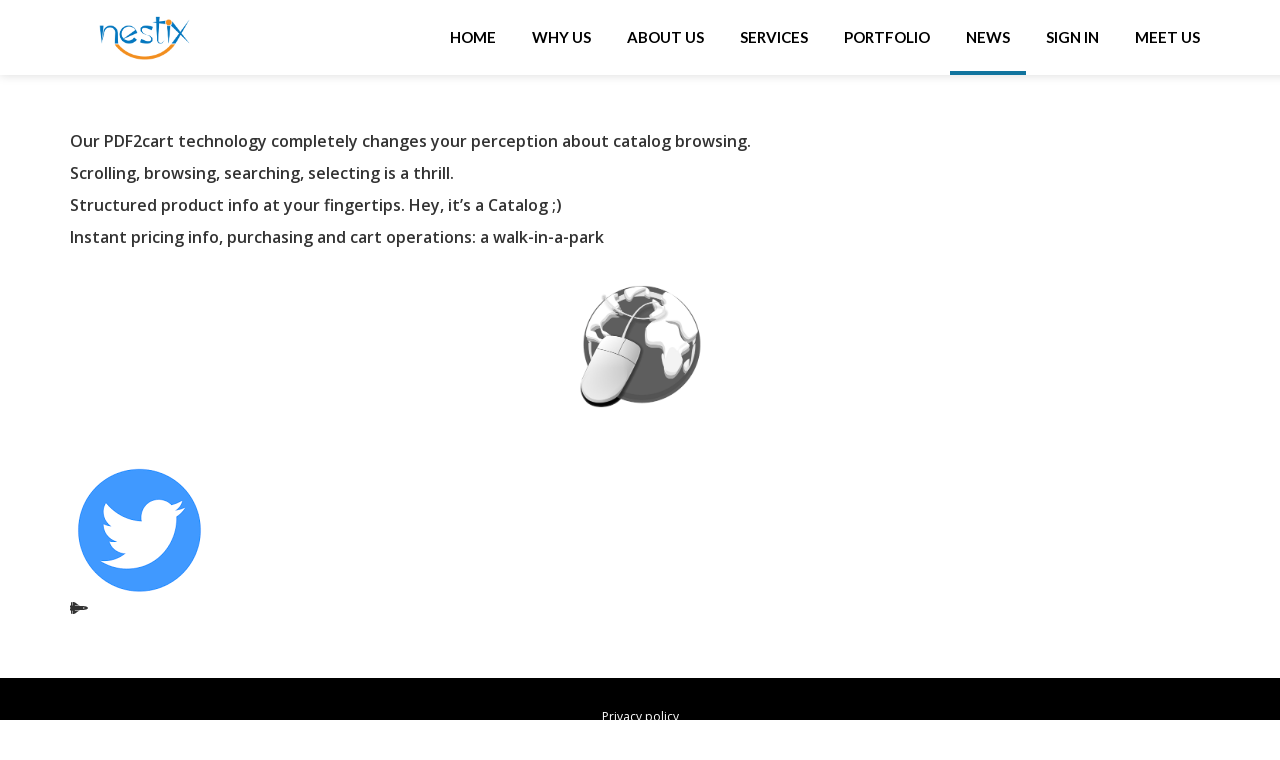

--- FILE ---
content_type: text/html; charset=UTF-8
request_url: https://www.nestix.eu/node/6
body_size: 3697
content:
<!DOCTYPE html>
<html lang="en" dir="ltr" prefix="content: http://purl.org/rss/1.0/modules/content/  dc: http://purl.org/dc/terms/  foaf: http://xmlns.com/foaf/0.1/  og: http://ogp.me/ns#  rdfs: http://www.w3.org/2000/01/rdf-schema#  schema: http://schema.org/  sioc: http://rdfs.org/sioc/ns#  sioct: http://rdfs.org/sioc/types#  skos: http://www.w3.org/2004/02/skos/core#  xsd: http://www.w3.org/2001/XMLSchema# ">
  <head>
<script async src="https://www.googletagmanager.com/gtag/js?id=G-HRZFZB8R63"></script>
<script>
  window.dataLayer = window.dataLayer || [];
  function gtag(){dataLayer.push(arguments);}
  gtag('js', new Date());

  gtag('config', 'G-HRZFZB8R63');
</script>
    <meta charset="utf-8" />
<meta name="Generator" content="Drupal 9 (https://www.drupal.org)" />
<meta name="MobileOptimized" content="width" />
<meta name="HandheldFriendly" content="true" />
<meta name="viewport" content="width=device-width, initial-scale=1.0" />
<link rel="shortcut icon" href="/sites/default/files/nx%20favicon_0.png" type="image/png" />
<link rel="canonical" href="https://www.nestix.eu/node/6" />
<link rel="shortlink" href="https://www.nestix.eu/node/6" />
<link rel="revision" href="https://www.nestix.eu/node/6" />

    <title>Technology | NESTIX INC</title>
    <link rel="stylesheet" media="all" href="/core/themes/stable/css/system/components/ajax-progress.module.css?swjwyp" />
<link rel="stylesheet" media="all" href="/core/themes/stable/css/system/components/align.module.css?swjwyp" />
<link rel="stylesheet" media="all" href="/core/themes/stable/css/system/components/autocomplete-loading.module.css?swjwyp" />
<link rel="stylesheet" media="all" href="/core/themes/stable/css/system/components/fieldgroup.module.css?swjwyp" />
<link rel="stylesheet" media="all" href="/core/themes/stable/css/system/components/container-inline.module.css?swjwyp" />
<link rel="stylesheet" media="all" href="/core/themes/stable/css/system/components/clearfix.module.css?swjwyp" />
<link rel="stylesheet" media="all" href="/core/themes/stable/css/system/components/details.module.css?swjwyp" />
<link rel="stylesheet" media="all" href="/core/themes/stable/css/system/components/hidden.module.css?swjwyp" />
<link rel="stylesheet" media="all" href="/core/themes/stable/css/system/components/item-list.module.css?swjwyp" />
<link rel="stylesheet" media="all" href="/core/themes/stable/css/system/components/js.module.css?swjwyp" />
<link rel="stylesheet" media="all" href="/core/themes/stable/css/system/components/nowrap.module.css?swjwyp" />
<link rel="stylesheet" media="all" href="/core/themes/stable/css/system/components/position-container.module.css?swjwyp" />
<link rel="stylesheet" media="all" href="/core/themes/stable/css/system/components/progress.module.css?swjwyp" />
<link rel="stylesheet" media="all" href="/core/themes/stable/css/system/components/reset-appearance.module.css?swjwyp" />
<link rel="stylesheet" media="all" href="/core/themes/stable/css/system/components/resize.module.css?swjwyp" />
<link rel="stylesheet" media="all" href="/core/themes/stable/css/system/components/sticky-header.module.css?swjwyp" />
<link rel="stylesheet" media="all" href="/core/themes/stable/css/system/components/system-status-counter.css?swjwyp" />
<link rel="stylesheet" media="all" href="/core/themes/stable/css/system/components/system-status-report-counters.css?swjwyp" />
<link rel="stylesheet" media="all" href="/core/themes/stable/css/system/components/system-status-report-general-info.css?swjwyp" />
<link rel="stylesheet" media="all" href="/core/themes/stable/css/system/components/tabledrag.module.css?swjwyp" />
<link rel="stylesheet" media="all" href="/core/themes/stable/css/system/components/tablesort.module.css?swjwyp" />
<link rel="stylesheet" media="all" href="/core/themes/stable/css/system/components/tree-child.module.css?swjwyp" />
<link rel="stylesheet" media="all" href="/core/themes/stable/css/core/assets/vendor/normalize-css/normalize.css?swjwyp" />
<link rel="stylesheet" media="all" href="/core/themes/stable/css/core/normalize-fixes.css?swjwyp" />
<link rel="stylesheet" media="all" href="/core/themes/classy/css/components/action-links.css?swjwyp" />
<link rel="stylesheet" media="all" href="/core/themes/classy/css/components/breadcrumb.css?swjwyp" />
<link rel="stylesheet" media="all" href="/core/themes/classy/css/components/button.css?swjwyp" />
<link rel="stylesheet" media="all" href="/core/themes/classy/css/components/collapse-processed.css?swjwyp" />
<link rel="stylesheet" media="all" href="/core/themes/classy/css/components/container-inline.css?swjwyp" />
<link rel="stylesheet" media="all" href="/core/themes/classy/css/components/details.css?swjwyp" />
<link rel="stylesheet" media="all" href="/core/themes/classy/css/components/exposed-filters.css?swjwyp" />
<link rel="stylesheet" media="all" href="/core/themes/classy/css/components/field.css?swjwyp" />
<link rel="stylesheet" media="all" href="/core/themes/classy/css/components/form.css?swjwyp" />
<link rel="stylesheet" media="all" href="/core/themes/classy/css/components/icons.css?swjwyp" />
<link rel="stylesheet" media="all" href="/core/themes/classy/css/components/inline-form.css?swjwyp" />
<link rel="stylesheet" media="all" href="/core/themes/classy/css/components/item-list.css?swjwyp" />
<link rel="stylesheet" media="all" href="/core/themes/classy/css/components/link.css?swjwyp" />
<link rel="stylesheet" media="all" href="/core/themes/classy/css/components/links.css?swjwyp" />
<link rel="stylesheet" media="all" href="/core/themes/classy/css/components/menu.css?swjwyp" />
<link rel="stylesheet" media="all" href="/core/themes/classy/css/components/more-link.css?swjwyp" />
<link rel="stylesheet" media="all" href="/core/themes/classy/css/components/pager.css?swjwyp" />
<link rel="stylesheet" media="all" href="/core/themes/classy/css/components/tabledrag.css?swjwyp" />
<link rel="stylesheet" media="all" href="/core/themes/classy/css/components/tableselect.css?swjwyp" />
<link rel="stylesheet" media="all" href="/core/themes/classy/css/components/tablesort.css?swjwyp" />
<link rel="stylesheet" media="all" href="/core/themes/classy/css/components/tabs.css?swjwyp" />
<link rel="stylesheet" media="all" href="/core/themes/classy/css/components/textarea.css?swjwyp" />
<link rel="stylesheet" media="all" href="/core/themes/classy/css/components/ui-dialog.css?swjwyp" />
<link rel="stylesheet" media="all" href="/core/themes/classy/css/components/messages.css?swjwyp" />
<link rel="stylesheet" media="all" href="/core/themes/classy/css/components/node.css?swjwyp" />
<link rel="stylesheet" media="all" href="/themes/yg_corporate_lite/css/bootstrap.css?swjwyp" />
<link rel="stylesheet" media="all" href="/themes/yg_corporate_lite/css/style.css?swjwyp" />
<link rel="stylesheet" media="all" href="/themes/yg_corporate_lite/fonts/font-awesome/css/font-awesome.css?swjwyp" />

    <script src="/core/assets/vendor/modernizr/modernizr.min.js?v=3.11.7"></script>
<script src="/core/misc/modernizr-additional-tests.js?v=3.11.7"></script>
<script src="/libraries/fontawesome/js/all.min.js?v=5.13.1" defer></script>

  </head>
  <body class="path-node page-node-type-services" id="home" data-spy="scroll" data-target=".navbar-fixed-top">
        <a href="#main-content" class="visually-hidden focusable skip-link">
      Skip to main content
    </a>
    
      <div class="dialog-off-canvas-main-canvas" data-off-canvas-main-canvas>
    <nav id="menu" class="navbar navbar-default navbar-fixed-top">
  <div class="container">
      <div class="navbar-header col-md-3">
        <div class="region region-navigation">
    <div id="block-sitelogo" class="block block-block-content block-block-content139d517f-28d2-401f-add5-5c08229a109b">
  
    
      <div class="content">
      
            <div class="clearfix text-formatted field field--name-body field--type-text-with-summary field--label-hidden field__item"><p><a href="/"><img alt="nestixeulogo" class="nestixeulogo" data-entity-type="file" data-entity-uuid="468051ef-ae6c-4137-b863-be0a324675ee" height="55" loading="lazy" src="/sites/default/files/inline-images/nestixlogo.png" width="103" /></a></p>
</div>
      
    </div>
  </div>

  </div>

      <button type="button" class="navbar-toggle collapsed" data-toggle="collapse" data-target="#bs-example-navbar-collapse-1"> 
      <span class="sr-only">Toggle navigation</span> 
      <span class="icon-bar"></span> 
      <span class="icon-bar"></span> 
      <span class="icon-bar"></span> </button>
    </div> 
        <div class="col-md-9"> 
        <div class="region region-primary-menu">
    <nav role="navigation" aria-labelledby="block-yg-corporate-lite-main-menu-menu" id="block-yg-corporate-lite-main-menu" class="block block-menu navigation menu--main">
            
  <h2 class="visually-hidden" id="block-yg-corporate-lite-main-menu-menu">Main navigation</h2>
  

        
<div class="collapse navbar-collapse" id="bs-example-navbar-collapse-1">
    <ul class="nav navbar-nav navbar-right">

	    
			
			
				
				<li class=""><a  href="/"  class="page-scroll"  > Home</a></li>

			
		
			
			
				
				<li class=""><a  href="#whyus"  class="page-scroll"  > Why us</a></li>

			
		
			
			
				
				<li class=""><a  href="#about"  class="page-scroll"  > About us</a></li>

			
		
			
			
				
				<li class=""><a  href="#services"  class="page-scroll"  > services</a></li>

			
		
			
			
				
				<li class=""><a  href="#portfolio"  class="page-scroll"  > portfolio</a></li>

			
		
			
			
				
				<li class=""><a  href="#news"  class="page-scroll"  > news</a></li>

			
		
			
			
				
				<li class=""><a  href="#signin"  class="page-scroll"  >  SIGN IN</a></li>

			
		
			
			
				
				<li class=""><a  href="#meetus"  class="page-scroll"  > Meet Us</a></li>

			
		
	</ul>
</div>


  </nav>

  </div>

    </div>
    
  </div>
</nav>

  <div role="main" class="container blog-container js-quickedit-main-content">
    <div class="row">
            
            
                  <section class="col-sm-12">

                                      <div class="highlighted">  <div class="region region-highlighted">
    <div data-drupal-messages-fallback class="hidden"></div>

  </div>
</div>
                  
                
                
                                      
                  
                          <a id="main-content"></a>
            <div class="region region-content">
    <div id="block-yg-corporate-lite-content" class="block block-system block-system-main-block">
  
    
      <div class="content">
      
<article data-history-node-id="6" role="article" about="/node/6" class="node node--type-services node--view-mode-full">

  
    

  
  <div class="node__content">
    
            <div class="clearfix text-formatted field field--name-body field--type-text-with-summary field--label-hidden field__item"><p><strong><span><span><span><span><span><span><span>Our PDF2cart technology completely changes your perception about catalog browsing. </span></span></span></span></span></span></span></strong></p>

<p><strong><span><span><span><span><span><span><span>Scrolling, browsing, searching, selecting is a thrill. </span></span></span></span></span></span></span></strong></p>

<p><strong><span><span><span><span><span><span><span>Structured product info at your fingertips. Hey, it’s a Catalog ;)</span></span></span></span></span></span></span></strong></p>

<p><strong><span><span><span><span><span><span><span>Instant pricing info, purchasing and cart operations: a walk-in-a-park</span></span></span></span></span></span></span></strong></p>
<img alt="technology" data-entity-type="file" data-entity-uuid="3f90d6f1-609f-4ccf-bd0b-4d22535d5662" height="177" src="/sites/default/files/inline-images/it-fekete.png" width="211" class="align-center" loading="lazy" />
<p> </p></div>
      
            <div class="field field--name-field-service-image field--type-image field--label-hidden field__item">  <img src="/sites/default/files/2017-08/twitter_4.png" width="136" height="131" alt="tewst" loading="lazy" typeof="foaf:Image" />

</div>
      
            <div class="field field--name-field-font-awesome-field field--type-fontawesome-icon field--label-hidden field__item"><div class="fontawesome-icons">
      <div class="fontawesome-icon">
  <i class="fas fa-space-shuttle " data-fa-transform="" data-fa-mask="" style="--fa-primary-color: #000000; --fa-secondary-color: #000000;"></i>
</div>

  </div>
</div>
      
  </div>

</article>

    </div>
  </div>

  </div>

              </section>

               </div>
   </div>

    <div id="footer">
  <div class="container text-center">
            <p><a href="https://www.nestix.eu/privacy-policy">Privacy policy</a></p>

<p>&nbsp;</p>

<p><font style="vertical-align: inherit;"><font style="vertical-align: inherit;"><font style="vertical-align: inherit;"><font style="vertical-align: inherit;">© 2021&nbsp; </font></font></font></font><a href="https://www.drupalfreethemes.com/"><font style="vertical-align: inherit;"><font style="vertical-align: inherit;"><font style="vertical-align: inherit;"><font style="vertical-align: inherit;">drupalfreethemes</font></font></font></font></a><font style="vertical-align: inherit;"><font style="vertical-align: inherit;"><font style="vertical-align: inherit;"><font style="vertical-align: inherit;"> . </font></font></font></font><br />
<font style="vertical-align: inherit;"><font style="vertical-align: inherit;"><font style="vertical-align: inherit;"><font style="vertical-align: inherit;">Minden jog fenntartva. </font></font></font><font style="vertical-align: inherit;"><font style="vertical-align: inherit;"><font style="vertical-align: inherit;">YG Corporate Lite.</font></font></font></font></p>

       
  </div>
</div>
  

  </div>

    
    <script type="application/json" data-drupal-selector="drupal-settings-json">{"path":{"baseUrl":"\/","scriptPath":null,"pathPrefix":"","currentPath":"node\/6","currentPathIsAdmin":false,"isFront":false,"currentLanguage":"en"},"pluralDelimiter":"\u0003","suppressDeprecationErrors":true,"user":{"uid":0,"permissionsHash":"1c4bd25500bb304af8e2b43ee9cf9e4914a9c419dae85fdc3dd1c6816a05d182"}}</script>
<script src="/core/assets/vendor/jquery/jquery.min.js?v=3.6.0"></script>
<script src="/core/misc/drupalSettingsLoader.js?v=9.2.6"></script>
<script src="/core/misc/drupal.js?v=9.2.6"></script>
<script src="/core/misc/drupal.init.js?v=9.2.6"></script>
<script src="/themes/yg_corporate_lite/js/bootstrap.js?swjwyp"></script>
<script src="/themes/yg_corporate_lite/js/main.js?swjwyp"></script>
<script src="/themes/yg_corporate_lite/js/scroll.js?swjwyp"></script>

    
  </body>
</html>


--- FILE ---
content_type: text/css
request_url: https://www.nestix.eu/themes/yg_corporate_lite/css/style.css?swjwyp
body_size: 33637
content:
@import url('https://fonts.googleapis.com/css?family=Lato:400,700');
@import url('https://fonts.googleapis.com/css?family=Open+Sans:400,600');
body, html {
	font-family: 'Open Sans', sans-serif;
	text-rendering: optimizeLegibility !important;
	-webkit-font-smoothing: antialiased !important;
	font-weight: 400;
	width: 100% !important;
	height: 100% !important;
}
h2, h3, h4 {
	font-family: 'Lato', sans-serif;
}
h2 {
	text-transform: uppercase;
	margin: 0 0 20px 0;
	font-weight: 600;
	font-size: 26px;
	color: #333;
}
h3 {
	font-size: 20px;
	font-weight: 600;
	color: #333;
}
h4 {
	font-size: 18px;
	color: #333;
	font-weight: 600;
}
h5 {
	text-transform: uppercase;
	font-weight: 700;
	line-height: 20px;
}
p {
	font-size: 16px;
}
p.intro {
	margin: 12px 0 0;
	line-height: 24px;
}
a {
	color: #608dfd;
	font-weight: 400;
}
a:hover, a:focus {
	text-decoration: none;
	color: #608dfd;
}
ul, ol {
	list-style: none;
}
ul, ol {
	padding: 0;
	webkit-padding: 0;
	moz-padding: 0;
}
hr {
	height: 2px;
	width: 70px;
	text-align: center;
	position: relative;
	background: #1E7A46;
	margin-bottom: 20px;
	border: 0;
}
a.thumbnail:hover, a.thumbnail:focus, a.thumbnail.active {
    border-color: #ccc;
}
/* Nestixeu logo*/
img.nestixeulogo{
	margin-top: 7px;
}
/* Navigation */
#menu {
	transition: all 0.8s;
}
#menu.navbar-default {
	background-color: #fff;
	border: none;
	box-shadow: 0 0 10px rgba(0,0,0,0.15);
}
#menu a.navbar-brand {
	font-size: 26px;
	font-weight: 700;
	color: #333;
	padding: 28px 15px;
	text-transform: uppercase;
	letter-spacing: -1px !important;	
}
#menu.navbar-default .navbar-nav > li > a {
	font-family: 'Lato', sans-serif;
	text-transform: uppercase;
	color: #000;
	font-size: 15px;
	font-weight: 600;
	padding: 15px 16px 24px;
	border-radius: 0;
	margin: 12px 2px 0px 2px;
}
#menu.navbar-default .navbar-nav > li.active > a {
	border-bottom: 4px solid #11749e;
}
.navbar-default .navbar-nav > .active > a, .navbar-default .navbar-nav > .active > a:hover, .navbar-default .navbar-nav > .active > a:focus {
	background-color: transparent;
}
.navbar-toggle {
	border-radius: 0;
	margin-top: -52px;
}
.navbar-default .navbar-toggle:hover, .navbar-default .navbar-toggle:focus {
	background-color: #fff;
	border-color: #608dfd;
}
.navbar-default .navbar-toggle:hover>.icon-bar {
	background-color: #608dfd;
}
.panel-transparent {
    background: none;
    border: 1px solid #fff;
    margin: 40px 0px;
}
.panel-transparent .panel-heading{
	text-align: center;
    background: none;
    border-bottom: 1px solid #fff;    
}
.panel-transparent .panel-heading h3 {
	margin: 0 0 2px 0 !important;
	text-align: center;
}
.panel-transparent .panel-body{
    background: none;
    text-align: center;
    color: #fff;
}
.panel-transparent .panel-body img {
	display: block;
	margin:0px auto 20px;
	width: auto !important;
}
.section-title h2 {
	position: relative;
	margin-top: 10px;
	margin-bottom: 15px;
	padding-bottom: 15px;
}
.section-title h2::after {
	position: absolute;
	content: "";
	background: #fff;
	height: 2px;
	width: 120px;
	bottom: 0;
	margin-left: -60px;
	left: 50%;
}
h2.block-title {
	padding-bottom: 15px;
}
h2.block-title::after {
	position: absolute;
	content: "";
	background: #fff;
	height: 2px;
	width: 120px;
	bottom: 0;
	margin-left: -60px;
	left: 50%;
}
nav#block-corporate2-main-menu {
	float: left;
}
#block-sharethis-2 {
	padding: 28px 15px;
	float: left;
}
.section-title p {
	font-size: 18px; 
}
.social a {
	color: #000;
	padding: 0px 5px;
}
.social a i:before {
	line-height: 70px;
}
.social a:hover {
	color: #11749e;
}
#portfolio .section-title h2::after, #news .section-title h2::after {
	position: absolute;
	content: "";
	background: #333;
	height: 2px;
	width: 120px;
	bottom: 0;
	margin-left: -60px;
	left: 50%;
}
#news h2.block-title::after {
	position: absolute;
	content: "";
	background: #333;
	height: 2px;
	width: 120px;
	bottom: 0;
	margin-left: -60px;
	left: 50%;
}
#news h2.block-title {
	position: relative;
	margin-top: 20px;
	margin-bottom: 45px;
	padding-bottom: 15px;
}
.btn-custom {
	text-transform: uppercase;
	color: #fff;
	background-color: #11749e;
	letter-spacing: normal;
	margin: 0;
	padding: 7px 16px;
	font-size: 14px;
	font-weight: 600;
	border-radius: 5px;
	transition: all 0.5s linear;
	border: 0;
}
.btn-custom.olb {
	text-transform: uppercase;
	color: #fff;	
	background-color: #000;
	letter-spacing: 1px;
	border-radius: 4px;
	margin: 0;
	padding: 6px 16px 7px;
	font-size: 14px;
	font-weight: 600;
	border-radius: 5px;
	transition: all 0.3s linear;
	border: 1px solid #99111e;
}
.btn-read {
	margin: 20px 0px 0px;
}
.btn-custom:hover, .btn-custom:focus, .btn-custom.focus, .btn-custom:active, .btn-custom.active {
	color: #fff;
	background-color: #000;
}
.btn-custom.olb:hover, .btn-custom.olb:focus, .btn-custom.olb.focus, .btn-custom.olb:active, .btn-custom.olb.active {
	color: #fff;
	background-color: #000;
}
.btn:active, .btn.active {
	background-image: none;
	outline: 0;
	-webkit-box-shadow: none;
	box-shadow: none;
}
a:focus, .btn:focus, .btn:active:focus, .btn.active:focus, .btn.focus, .btn:active.focus, .btn.active.focus {
	outline: none;
	outline-offset: none;
}
/* Header Section */
#header {
    margin-top: 75px;
}
.path-user .user-login-form {
	min-height: 400px;
}
.path-user .blog-container {
	padding-top: 110px;
}
.intro {
	width: 100%;
	padding: 0;
	background-color: #e1e4da;
	display: block;
}
.intro .carousel-caption {
	bottom: 25%;
	text-align: left;
	left: auto;
	max-width: 420px;
	right: 10%;
}
.carousel-inner > .item > img {
    margin: 0 auto;
}
.intro h1 span {
	font-weight: 800;
	color: #be1e2d;
}
.intro p {
	color: #1a1a1a;
	margin: 0 auto;
	margin-bottom: 60px;
	font-size: 16px;
	line-height: 22px;
}
header .intro-text {
	padding-top: 115px;
	padding-bottom: 50px;	
	text-align: left;
}
#corporate-slider .main-container {
  padding: 0;
}
/*#carousel-portfolio .carousel-indicators {
	display:none;
} */
#corporate-slider h3 {
	color: #1A1A1A;
	font-size: 28px;
    text-transform: uppercase;
    font-weight:700;
}
#corporate-slider h4{
    color: #fff;
    font-size: 46px;
      text-transform: uppercase;
      font-weight:700;
}
.carousel-control {
	width: auto;
}
#corporate-slider .slide1 .text-left ,#corporate-slider .slide3 .text-left{
    padding-left: 40px;
}
#corporate-slider .carousel-indicators {
  bottom: 0;
}
#corporate-slider .carousel-control.right,
#corporate-slider .carousel-control.left {
  background-image: none;
}
#carousel-portfolio .right.carousel-control {
right: -55px;
background: none;
}
#carousel-portfolio .left.carousel-control {
left: -60px;
background: none;
}
#carousel-portfolio .carousel-control .fa-angle-right, #carousel-portfolio .carousel-control .fa-angle-left {
border: none;
text-shadow:none;
}
#corporate-slider .carousel .item {
  min-height: 400px; 
  height: 100%;
  width:100%;
}
.carousel-inner .item .container {
    display: flex;
    justify-content: center;
    align-items: center;
    position: absolute;
    bottom: 0;
    top: 0;
    left: 0;
    right: 0;
}
#corporate-slider h3{
  animation-delay: 1s;
}
#corporate-slider h4 {
  animation-delay: 2s;
}
#corporate-slider h2 {
  animation-delay: 3s;
}
#corporate-slider .carousel-control {
  width: 6%;
  text-shadow: none;
}
#corporate-slider h1 {
  text-align: center;  
  margin-bottom: 30px;
  font-size: 30px;
  font-weight: bold;
}
#corporate-slider .p {
  padding-top: 125px;
  text-align: center;
}
#corporate-slider .p a {
  text-decoration: underline;
}
#corporate-slider .carousel-indicators li {
    width: 14px;
    height: 14px;
    background-color: rgba(255,255,255,.4);
    border:2px solid #a3a3a0;
    margin: 2px;
}
#corporate-slider .carousel-indicators .active{
	width: 14px;
	height: 14px;
	background-color: #000;
	border: 2px solid #000;
}
.carousel-fade .carousel-inner .item {
  -webkit-transition-property: opacity;
  transition-property: opacity;
}
.carousel-fade .carousel-inner .item,
.carousel-fade .carousel-inner .active.left,
.carousel-fade .carousel-inner .active.right {
  opacity: 0;
}
.carousel-fade .carousel-inner .active,
.carousel-fade .carousel-inner .next.left,
.carousel-fade .carousel-inner .prev.right {
  opacity: 1;
}
.carousel-fade .carousel-inner .next,
.carousel-fade .carousel-inner .prev,
.carousel-fade .carousel-inner .active.left,
.carousel-fade .carousel-inner .active.right {
  left: 0;
  -webkit-transform: translate3d(0, 0, 0);
          transform: translate3d(0, 0, 0);
}
.carousel-inner > .item > img {
    margin: 0 auto !important;
}
.carousel-fade .carousel-control {
  z-index: 2;
}
.carousel-control .fa-angle-right, .carousel-control .fa-angle-left {
    position: absolute;
    top: 49%;
    z-index: 5;
    display: inline-block;
}
.carousel-control .fa-angle-left{
    left: 20%;
    width: 48px;
    height: 48px;
    margin-top: -15px;
    padding-left: 5px;    
    font-size: 40px;
    color: #1a1a1a;
    padding-right: 5px;    
    border-radius: 50%;    
    border:2px solid #a3a3a0;     
}
.carousel-control .fa-angle-right{
    right: 20%;
    width: 48px;
    height: 48px;
    margin-top: -15px;
    font-size: 40px;
    color: #1a1a1a;
    padding-left: 5px;
    border-radius: 50%;
    border:2px solid #a3a3a0;    
}
.carousel-control {
    opacity: 1;
    filter: alpha(opacity=100);
}
#corporate-slider img.img-responsive {
        display: block;
	max-height: 400px;
	padding-left: 18%;
	width: auto;

}

/* Why us Section*/
#whyus {
    margin-bottom: -5%;
}
#whyus .container{
	width: 97%;
}
#whyus h2 {
    opacity: 0.8;
    position: relative;
    margin-top: 20px;
    margin-bottom: 15px;
    padding-bottom: 15px;
}
#whyus .content{
	margin-top: -6%;
}
#whyus .views-col.col-1, #whyus .views-col.col-2, #whyus .views-col.col-3 {
    padding-left: 5%;
    padding-right: 5%;
}
.quotes_mark {
	font-style: italic;
	font-family: 'Playfair Display';
}
.qoutes::before {
    content: "\201C";
    color: #23232391;
    font-size: 7.5em;
    position: relative;
    left: -53%;
    top: 106px;
}
.qoutes::after {
    content: "\201D";
    position: relative;
    left: 52%;
    color: #23232391;
    font-size: 7.5em;
    bottom: 125px;
}
.qoutes blockquote{
	border:none;
}
.qoutes_text {
    display: inline-block;
    vertical-align: middle;
    font-size: 19px;
}
p.origin {
    font-style: normal;
    text-align: right;
    padding-top: 2%;
}


@media only screen and (max-width: 1400px) {
#whyus .views-view-grid .views-row {
    display: flex;
    flex-direction: column;
    align-items: center;
    margin-top: 88px;
    padding-bottom: 0;
}
#whyus .views-col.col-1, #whyus .views-col.col-2, #whyus .views-col.col-3 {
    margin-top: -10%;
}
.quotes_mark{
	width: 256%;
	margin-left: -85%;
}
#whyus .views-col.col-3 {
    padding-bottom: 14%;
}
.qoutes {
  margin-bottom: -25%;
}
.qoutes::after{
    bottom: 130px;
    left:50%;
}

}
@media only screen and (max-width: 800px) {
#whyus .views-col.col-1, .views-col.col-2, .views-col.col-3 {
    margin-bottom: -22%;
}
#whyus .views-col.col-3 {
    margin-bottom: 0;
}
.quotes_mark {
    width: 390%;
    margin: 42% 0 0 -142%;
}
#whyus .views-view-grid .views-row{
margin-top: -10%;	
}
}

/* About Section */
#about {
	padding: 60px 0;
	background: #11749e;
}
#about h3 {
	font-size: 22px;
	margin: 0 0 20px 0;
}
#about h2 {
	position: relative;
	color: #fff;
	margin-top: 20px;
	margin-bottom: 15px;
	padding-bottom: 15px;
}
#about p {
	color: #fff;
}
#about .about-text li {
	margin-bottom: 6px;
	margin-left: 6px;
	list-style: none;
	padding: 0;
}
#about img {
	width: 520px;
	margin-top: 10px;
	background: #fff;
	border-right: 0;
	box-shadow: 0 0 50px rgba(0,0,0,0.06);
}
#about p {
	margin: 30px 0;
}
/* Services Section */
#services {
	padding: 0px 0;
	background: #000 url('../images/banners/services.jpg');
	background-size: cover;
}
#services h2, #services h2 a {
	color: #fff;
	line-height: 30px;
	font-size: 22px;
}
#services p {
	color: #fff;
}
#services .services-text {
	float: left;	
	padding: 70px 20px;
	display: block;
}
#services i {
	background: #11749e;
	font-size: 60px;
	border-radius: 50%;
	width: 120px;
	height: 120px;
	line-height: 124px;
	color: #fff;
	margin: 50px 0px 30px;
}
#services .carousel-control.right, #services .carousel-control.left {
    display: none;
}
#services .carousel-indicators {
	bottom: -30px;
}
/* Portfolio Section */
#portfolio {
	background: #ebecee;
	min-height: 650px;
	padding-bottom: 60px;
}
#portfolio h3 {
	font-size: 22px;
	margin: 0 0 20px 0;
}
#portfolio .opencatalogs a{
	color: #337ab7;
	text-transform: uppercase;
}
#portfolio h2 {
	position: relative;
	margin-top: 20px;
	margin-bottom: 15px;
	padding-bottom: 15px;	
	color: #333333d1;
}
#portfolio .portfolio-text li {
	margin-bottom: 6px;
	margin-left: 6px;
	list-style: none;
	padding: 0;
}
#portfolio .portfolio-text li:before {
	content: '\f00c';
	font-family: 'FontAwesome';
	color: #be1e2d;
	font-size: 11px;
	font-weight: 300;
	padding-right: 8px;
}
#portfolio img {
	width: 100%;
	height: auto;
	background: #fff;
	border-right: 0;
	box-shadow: 0 0 50px rgba(0,0,0,0.06);
}
#portfolio .field-content ul {
    list-style-type: disc;
    margin-left: 30px;
    text-align: left;
}
#portfolio .catalog .view-content {
    display: flex;
    align-items: center;
    column-gap: 20px;
    margin: 30px 0;
}
#portfolio .catalog .views-row {
    width: 50%;
}
#portfolio .brands .views-row {
    display: flex;
    justify-content: center;
}
#portfolio .brands .field-content {
    margin: 5%;
}
@media (max-width: 992px){
#portfolio .catalog .view-content {
    flex-direction: column;
    row-gap: 20px;
}
#portfolio .catalog .views-row {
    width: 100%;
}
}


/* Blog Section */
#blog {
	background: #fff;
	padding: 60px 0;
}
#blog h3 {
	font-size: 22px;
	margin: 0 0 20px 0;
}
#blog h2 {
	position: relative;
	margin-top: 20px;
	margin-bottom: 15px;
	padding-bottom: 15px;
}
#blog p {
	margin: 10px 0;
}
.user-logged-in #signin, .user-logged-in #whyus, .user-logged-in #about, .user-logged-in #portfolio, .user-logged-in #news, .user-logged-in #meetus, .user-logged-in #services{
	padding-top: 140px;
}
.user-logged-in #home {
	margin: 80px 0;	
}
.user-logged-in.toolbar-horizontal.toolbar-tray-open  .navbar-fixed-top {
	top: 79px;
	z-index: 30;
}
.user-logged-in.toolbar-horizontal .navbar-fixed-top, .user-logged-in.toolbar-vertical .navbar-fixed-top {
	top: 40px;
	z-index: 30;	
}
.user-logged-in #header {
	margin-top: 75px;
}
/* News Section */
#news {
	background: #fff;
	padding: 60px 0;
}
#news h2, #news h3 a {
	color: #11749e;
    	line-height: 30px;
    	font-size: 22px;
        text-transform: uppercase;
}
#news h2 {
    position: relative;
    margin-top: 20px;
    margin-bottom: 15px;
    padding-bottom: 15px;
}
#news p {
	margin: 10px 0;
}
#news p.news-body{
	padding-bottom: 15px;
}
#news .thumbnail {
    padding: 0px;
    border: none;
}
#news .views-view-grid.vertical.cols-4.clearfix {
    margin: 30px 0;
}
.news-container {
	margin-top: 20px;
	margin-bottom: 0px;
}
.news-container h2 {
	margin-bottom: 0px;
}
.news-container .item h2 {
	text-transform: uppercase;
	margin: 0 0 10px 0;
	font-weight: 600;
	font-size: 20px;
	color: #333;
}
.news-container .item p {
	font-size: 15px;
	margin: 0px 0px 20px 0px;
}
#page-not-found {
	padding: 200px 0 150px;
	min-height: 600px;
}
#page-not-found h1 {
	font-size: 130px;
	font-weight: bold;
	color: #11749e;
}
#page-not-found h3 {
	font-size: 22px;
}
#page-not-found .section-title {
	margin-bottom: 0px;
}
#page-not-found p {
    margin: 0 0 50px;
}
.news-container .item .blog-item {
	margin: 40px 0px 20px;
	float: left;
}
.programs-items {
	margin: 60px 0px 0px;
}
.programs-item {
	margin: 12px -5px 12px -5px;
	padding: 0;
	max-width: 202px;
}
.programs-item .hover-bg {
	overflow: hidden;
	position: relative;
	margin: 0;
}
.programs-item img {
	width: 100%;
}

.path-blogs .messages.messages--status {
	margin-top: 80px;
}
.thumbnail > img, .thumbnail a > img {
	width: 100%;
}
.hover-bg .hover-text {
	position: absolute;
	text-align: center;
	margin: 0 auto;
	color: #fff;
	background: rgba(0,0,0,0.8);
	padding: 19% 20%;
	height: 100%;
	width: 100%;
	opacity: 0;
	transition: all 0.5s;
}
.hover-bg .hover-text>h4 {
	opacity: 0;
	color: #fff;
	-webkit-transform: translateY(100%);
	transform: translateY(100%);
	transition: all 0.3s;
	font-size: 18px;
	margin: 10px 0px 0px 0px;
	letter-spacing: 1px;
	font-weight: 500;
	text-transform: uppercase;
}
.hover-bg:hover .hover-text>h4 {
	opacity: 1;
	-webkit-backface-visibility: hidden;
	-webkit-transform: translateY(0);
	transform: translateY(0);
}
.hover-bg .hover-text>h5 {
	opacity: 0;
	color: #fff;
	-webkit-transform: translateY(100%);
	transform: translateY(100%);
	transition: all 0.3s;
	font-size: 12px;
	margin: 0px 0px 10px 0px;
	letter-spacing: 1px;
	font-weight: 300;
	font-style: italic;
	text-transform: capitalize;
}
.hover-bg:hover .hover-text>h5 {
	opacity: 1;
	-webkit-backface-visibility: hidden;
	-webkit-transform: translateY(0);
	transform: translateY(0);
}
.hover-bg:hover .hover-text {
	opacity: 1;
}
/*Home more news link*/
.home-more-new-link {
	margin-right: 50%;
    	margin-left: 50%;
    	display: inline;
}
.home-more-new-link a{
	   font-size: 22px;
    	   color: #11749e;
           text-transform: uppercase;
           font-weight: bold;
}
/* Signin Section*/
#signin {
    background-color: #737373;
    padding-bottom: 60px
}

#signin h2{
	color: #f4f4f4;
	position: relative;
    margin-top: 20px;
    margin-bottom: 15px;
    padding-bottom: 15px;
}
#signin h3{
color: #f4f4f4;
text-transform: uppercase;
padding-bottom: 20px;
}
#signin .view-content {
    display: flex;
    flex-flow: row;
}
#signin .views-row {
    margin-top: 0;
    margin-bottom: 0;
    margin-left: auto;
    margin-right: auto;
}
@media (max-width: 1580px){
#signin .view-content {
    display: flex;
    flex-wrap: wrap;
    align-items: center;
}
#signin .views-row {
    width: unset;
}
}
.signin-card{
    max-width: 250px;
    min-width: 200px;
    height: auto;
}
.signin{
    background-color: #23A1D1;
    border-radius: 25px 25px 0px 0px  ;
    width: 80%;
    height: 23%;
    text-align: center;
}
.signin-border {
    width: 88%;
    translate: 10px 4px;
}
.signin-header {
    background-color: #FFFFFF;
    border-radius: 50px;
    font-size: 26px;
    color: #23A1D1;
    font-weight: bold;
}
.signin-card .signin-text {
    background-color: #23A1D1;
    margin-top: -10px;
    border-radius: 0 25px 0 0;
    height: 130px;
}
.signin-text-p {
    width: 85%;
    font-size: 16px;
    font-weight: bold;
    color: white;
    translate: 19px 36px;
    text-align: center;
    letter-spacing: 1px;
}
.signin-footer{
    background-color: #23A1D1;
    border-radius: 0 0 25px 25px;
    height: 20%;
    margin-top: -13px;
}
.signin-footer-border {
    width: 86%;
    translate: 15px -5px;
}
.signin-text a{
    color: white;
    text-decoration: none;
    font-weight: bold;
}
.signin-header a{
    text-decoration: none;
    color: #23A1D1;
    font-weight: bold;
}
.signin-footer-p a{
    text-decoration: none;
    color: #23A1D1;
    font-weight: bold;
}
.inquire-footer-p a{
    text-decoration: none;
    color: #F28F20;
    font-weight: bold;
}

.signin-footer-p{
    background-color: #FFFFFF;
    border-radius: 50px;
    font-size: 26px;
    color: #23A1D1;
    font-weight: bold;
    letter-spacing: 3px;
    text-align: center;
    letter-spacing: 1px;
}
.signin-footer-p:hover{
	background-color:#f7c996
	}
.inquire-picture {
    display: grid;
    grid-template-areas: "inquire picture";
    max-width: 440px;
}
.inquire-card{
 	width: 100%;
 	grid-area: inquire;
 	position: relative;
}
.inquire{
    background-color: #F28F20;
    border-radius: 25px 25px 0px 0px  ;
    width: 72%;
    height: 50px;
    text-align: center;
}
.inquire-border {
    width: 92%;
    translate: 10px 4px;
}
.inquire-header {
    background-color: #FFFFFF;
    border-radius: 50px;
    padding: 2px 0 2px 0;
    font-size: 26px;
    color: #F28F20;
    font-weight: bold;
}
.inquire-header a{
	text-decoration: none;
	color: #F28F20;
	font-weight: bold;
}
.inquire-text {
    background-color: #F28F20;
    border-radius: 0 25px 0 0;
    height: 120px;
    min-width: 205px;
    text-align: center;
    margin-top: -1px;
}
.inquire-text a{
	text-decoration: none;
	color: white;
	font-weight: bold;
}
.inquire-text-p {
    font-size: 16px;
    color: white;
    font-weight: bold;
    translate: 3px 18px;
    margin-bottom: -1px;
    letter-spacing: 1px;
}
.inquire-footer{
    background-color: #F28F20;
    border-radius: 0 0 25px 25px;
    height: 17%;
    margin-top: -1px;
}
.inquire-footer-border {
    width: 132%;
    translate: 9px -16px;
}
.inquire-footer-p{
    background-color: #FFFFFF;
    border-radius: 50px;
    font-size: 26px;
    color: #F28F20;
    font-weight: bold;
    padding: 2px 0 4px 0;
}
.inquire-footer-p:hover{
	background-color: #b3eaff;
}
.arrow{
    width: 30px;
    height: auto;
    translate: -1px -2px;
}
.picture {
    grid-area: picture;
    background-color: #737373;
    width: 188px;
    height: 156px;
    margin-top: 49px;
    margin-left: -68px;
    border-radius: 0 25px 25px 0;
}
span.inquire-footer-left {
    font-size: 26px;
    color: #737373;
    text-align: end;
    font-weight: bold;
    margin-left: 14px;
}
img.gabor {
    width: 120px;
    height: auto;
    translate: 35px -73px;
}
img.tamas {
    width: 120px;
    height: auto;
    translate: 34px -78px;
}

.joinus{
    display: flex;
    justify-content: center;
    flex-direction: row;
}
.joinus-img{
    flex: 4;
}
.joinus-card{
    flex: 6;
    text-align: left;
}
.joinus-footer{
    background-color: #23A1D1;
    border-radius: 0 0 25px 0;
    height: 20%;
    margin-top: -10px;
}
.joinus-footer-border {
    width: 86%;
    margin-left: 7%;
}
.joinus-text-p {
    width: 80%;
    font-size: 140%;
    line-height: 1.1em;
    color: white;
    margin-left: 10%;
}
.joinus-footer-p{
    background-color: #FFFFFF;
    border-radius: 50px;
    font-size: 26px;
    color: #23A1D1;
    text-align: center;
    letter-spacing: 1px;
    padding-top: 0.5%;
    padding-bottom: 1%;
}
.joinus-text p {
    padding-top: 3%;
}
.joinus ul{
    list-style-type: none;
}
.joinus-ul{
    margin-left: 60%;
    margin-top: -4%;
    font-size: unset;
}
.joinus-footer-p:hover{
	background-color:#f7c996
}
.joinus-footer-p a{
    text-decoration: none;
    color: #23A1D1;
    font-size: 95%;
    font-weight: bold;
}
.joinus img{
    border-radius: 25px 0 0 25px;
    height: 100%;
    max-width: 500px;
}

.joinus-text {
    background-color: #23A1D1;
    border-radius: 0 25px 0 0;
    height: 80%;
}
@media only screen and (max-width: 1000px){
.joinus {
        flex-direction: column;
    }
    .joinus img {
    	border-radius: 25px 25px 0 0;
    }
    .joinus-text {
	border-radius: 0 0 0 0;
    }
    .joinus-footer {
      border-radius: 0 0 25px 25px;
      height: 50px;
    }
    .joinus-card {
	max-width: 500px;
	margin: 0 auto;
    }
}
@media only screen and (max-width: 460px){
    .brand .inquire-header {
        border-radius: 25px;
    }
    .brand .inquire-footer-p {
        border-radius: 25px;
        text-align: center;
    }
    .brand .inquire-footer {
        height: 28%;
    }
    .brand .picture {
        height: 190px;
    }
}
@media only screen and (max-width: 456px){
.reseller .inquire-header {
        border-radius: 25px;
    }
    .reseller .inquire-footer-p {
        border-radius: 25px;
        text-align: center;
    }
    .reseller .inquire-footer {
        height: 28%;
    }
    .reseller .picture {
        height: 191px;
    }
}


@media only screen and (max-width: 435px){
.inquire-border {
    translate: 7px 4px;
}
.inquire-text {
    height: 160px;
}
.inquire-text-p {
    translate: 17px 45px;
    max-width: 86%;
}
.reseller .picture {
    height: 230px;
}
.brand .picture {
    height: 230px;
}
img.tamas {
    translate: 34px -39px;
}
img.gabor {
    translate: 35px -33px;
}
.reseller .inquire-footer {
    height: 24%;
}
.brand .inquire-footer {
    height: 24%;
}
}
@media only screen and (max-width: 373px){
    .inquire-border {
        translate: 6px 4px;
    }
    .inquire-footer-border {
    width: 146%;
}
}

@media only screen and (max-width: 259px){
    #signin .reseller .signin-text {
        height: 130px;
    }
    .reseller .signin-text-p{
    	translate: 19px 26px;
    }
}


/* Meetus Section */
#meetus {
	padding: 60px 0;
	color: #fff;
	background-color: rgb(50, 49, 49);
}
#meetus .view-content{
	display:flex;
	flex-wrap: wrap;
	align-items:center;
	gap: 10px
}
#meetus .views-row {
    margin: auto;
}
#meetus .section-title {
	margin-bottom: 40px;
}
#meetus .section-title p {
	font-size: 16px;
}
#meetus h2 {
	color: #fff;
	line-height: 34px;
	position: relative;
	margin-bottom: 15px;
	padding-bottom: 15px;	
	margin-top: 20px;
}
#meetus h3 {
	color: #fff;
	margin-bottom: 25px;
	padding-bottom: 20px;
	font-weight: 400;
	text-transform: uppercase;
	font-weight: 600;
}
#meetus form {
	padding-top: 20px;
}
#meetus .text-danger {
	color: #cc0033;
	text-align: left;
}
#meetus .btn-custom {
	margin: 30px 0px 30px;
	background: transparent;
	border: 1px solid #999;
	color: #fff;
}
#meetus .btn-custom:hover {
	color: #fff;
	background-image: none;
	background-color: #11749e;
	border: 1px solid #04587b;
}
label {
	font-size: 12px;
	font-weight: 400;
	font-family: 'Open Sans', sans-serif;
	float: left;
}
#meetus .form-control {
	display: block;
	width: 100%;
	padding: 12px 12px;
	font-size: 14px;
	line-height: 1.42857143;
	color: #fff;
	background: none;
	border: 1px solid #999;
	border-radius: 10px;
	-webkit-box-shadow: none;
	box-shadow: none;
	-webkit-transition: none;
	-o-transition: none;
	transition: none;
	height: auto;
}
#meetus .form-control:focus {
	border-color: #999;
	outline: 0;
	-webkit-box-shadow: transparent;
	box-shadow: transparent;
}
.form-control::-webkit-input-placeholder {
color: #777;
}
.form-control:-moz-placeholder {
color: #777;
}
.form-control::-moz-placeholder {
color: #777;
}
.form-control:-ms-input-placeholder {
color: #777;
}
#meetus .meetus-item {
	margin: 20px 0;
}
#meetus .meetus-item span {
	color: rgba(255,255,255,1);
	margin-bottom: 10px;
	display: block;
}
#meetus .meetus-item i.fa {
	margin-right: 10px;
}
#meetus .social {
	border-top: 1px solid rgba(255,255,255,0.15);
	padding-top: 50px;
	margin-top: 50px;
	text-align: center;
}
#meetus .social ul li {
	display: inline-block;
	margin: 0 10px;
}
#meetus .social i.fa {
	font-size: 22px;
	width: 48px;
	height: 48px;
	padding: 12px 0;
	border: 1px solid #999;
	color: #fff;
	border-radius: 50%;
	transition: all 0.3s;
}
#meetus .social i.fa:hover {
	color: #fff;
	background-image: none;
	background-color: #11749e;
	border: 1px solid #e44810;
}
/* Recaptcha */
.g-recaptcha{
	display: table;
	margin: 0 auto 
}
#map {
	padding: 0px 0;
	background: #000;
}


.blog-container .section-title h2::after {
    background: #ddd;
}
.blog-container {
	padding-top: 90px;
	margin-top: 40px;
	margin-bottom: 60px;
}
.blog-container h2 {
	margin-top: 50px;
	margin-bottom: 50px;
}
.blog-container h2.list-item {
	font-size: 20px;
	color: #11749e;
	margin-bottom: 10px;
	margin-top: 0px;
}
.path-blogs .blog-container {
	margin-top: 40px;
	margin-bottom: 60px;
	padding-top: 10px;
}
.view-id-other_blogs h3 {
	margin-left: 18px;
}
.blog-container h3 {
	margin-bottom: 10px;
	text-transform: uppercase;
}
.blog-container h2 a {
	font-size: 20px;
	color: #11749e;
	font-weight: 600;
	margin-bottom: 10px;
}	
.blog-container .item h2 {
	text-transform: uppercase;
	margin: 0 0 20px 0;
	font-weight: 600;
	font-size: 20px;
	color: #333;
}
.blog-container .item p {
	font-size: 15px;
	margin: 0px 0px 20px 0px;
}	
.blog-container .item .blog-item {
	margin: 40px 0px 20px;
	float: left;
}
.page-node-type-blogs .blog-container {
	padding-top: 90px;
}
.blog-info {
	font-size: 12px;
	font-style: italic;
}
.indented {
	margin-left: 25px;
}
.blog-comment::before,
.blog-comment::after,
form::before,
.blog-comment-form::after{
    content: "";
	display: table;
	clear: both;
}
.blog-comment{
}
.blog-comment ul{
	list-style-type: none;
	padding: 0;
}
.blog-comment img{
	opacity: 1;
	filter: Alpha(opacity=100);
	-webkit-border-radius: 4px;
	   -moz-border-radius: 4px;
	  	 -o-border-radius: 4px;
			border-radius: 4px;
}
.blog-comment img.avatar {
	position: relative;
	float: left;
	margin-left: 0;
	margin-top: 0;
	width: 65px;
	height: 65px;
}
.blog-comment .post-comments{
	border: 1px solid #eee;
    margin-bottom: 20px;
    margin-left: 0px;
	margin-right: 0px;
    padding: 10px 20px;
    position: relative;
    -webkit-border-radius: 4px;
       -moz-border-radius: 4px;
       	 -o-border-radius: 4px;
    		border-radius: 4px;
	background: #fff;
	color: #6b6e80;
	position: relative;
}
.blog-comment .meta {
	font-size: 13px;
	color: #aaaaaa;
	padding-bottom: 8px;
	margin-bottom: 10px !important;
	border-bottom: 1px solid #eee;
}
.blog-comment ul.comments ul{
	list-style-type: none;
	padding: 0;
	margin-left: 85px;
}
.blog-comment-form{
	padding-left: 15%;
	padding-right: 15%;
	padding-top: 40px;
}
.blog-comment h3,
.blog-comment-form h3{
	margin-bottom: 40px;
	font-size: 26px;
	line-height: 30px;
	font-weight: 800;
}

ul.other-blog-scr {
	margin: 0px 0px;
}
ul.other-blog-scr li {
	padding: 0px 0px 10px;
	border-bottom: 1px solid #e3e3e3;
	margin-bottom: 8px;
}
ul.other-blog-scr li a { 
	display: block;
	font-size: 16px;
	font-weight: bold;
}
.comment-form label {
	float: none;
	clear: left;
}
.comment-form input[type=text], .comment-form textarea {
	display: block;
    width: 100%;
    height: 34px;
    padding: 6px 12px;
    font-size: 14px;
    line-height: 1.42857143;
    color: #555;
    background-color: #fff;
    background-image: none;
    border: 1px solid #ccc;
    border-radius: 4px;
    -webkit-box-shadow: inset 0 1px 1px rgba(0, 0, 0, .075);
    box-shadow: inset 0 1px 1px rgba(0, 0, 0, .075);
    -webkit-transition: border-color ease-in-out .15s, -webkit-box-shadow ease-in-out .15s;
    -o-transition: border-color ease-in-out .15s, box-shadow ease-in-out .15s;
    transition: border-color ease-in-out .15s, box-shadow ease-in-out .15s;
}
.user-logged-in.path-user .blog-container {
	margin-top: 120px;
	margin-bottom: 90px;
	min-height: 500px;
}
div.field.field--name-user-picture.field--type-image.field--label-hidden.field--item {
margin: 30px 0px;
}
div.field.field--name-user-picture.field--type-image.field--label-hidden.field--item img {
	float: left;
}
.region.region-sidebar-second {
	margin-top: 60px;
	margin-bottom: 60px;
} 
.view-id-other_blogs p.lead {

font-size: 15px;
}
p.lead {
    font-size: 21px;
}
.view.view-new-blogs p.lead {
    font-size: 16px;
    margin-bottom: 60px;
}
.other-comments {
	padding-top: 50px;
	padding-bottom: 50px;
}
/* Footer Section*/
#footer {
	background: #000;
	padding: 30px 0px 20px;
}
#footer p {
	color: #fff;
	font-size: 12px;
	margin-bottom: 0;
}
#footer a {
	color: #fff;
}
#footer a:hover {
	border-bottom: 2px solid #608dfd;
}
@media only screen and (max-width: 780px) and (min-width: 320px)  {
#menu.navbar-default .navbar-nav > li > a {
	padding: 10px 16px;
}
#menu a.navbar-brand {
	padding: 15px;
}
.intro {
	margin-top: 50px;
}
#corporate-slider h3 {
    font-size: 32px;
    text-transform: uppercase;
    font-weight:700;
    padding-left: 25%
}
#corporate-slider h4{
    font-size: 32px;
    text-transform: uppercase;
    font-weight:700;
}
}

.google-map-field h2 {
	display: none;
}

.services-text h1 {
	display: none;
}

.block-title h2




.user-logged-in.path-comment .blog-container {
	margin-top: 110px;
}

.page-node-type-blogs h2 {

	margin-bottom: 2px;
}

.path-comment .blog-container {
	padding-top: 90px;
}
#blog .blog-text .item h2 {
    font-size: 20px;
    color: #11749e;
    margin-bottom: 10px;
}

.page-node-type-blogs .field.field--name-field-blogs-image img {
	display: block;
    max-width: 100%;
    height: auto;
}

.view-id-new_blogs .section-title h2 {
	position: relative;
	margin-top: 100px;
    margin-bottom: 15px;
    padding-bottom: 15px;
}
.view-id-new_blogs .section-title h2::after {
    background: #ddd;
}
.view-id-new_blogs .blog-text .item h2 {
    font-size: 20px;
    color: #11749e;
    margin-bottom: 10px;
    font-family: 'Lato', sans-serif;
}
.view-id-new_blogs h2{
	margin: 0 0 20px 0;
}
.view-id-new_blogs p {
    margin: 10px 0px 20px;
}
.view-id-new_blogs .blog-text {
	margin-top: 20px;
}

/*News page*/
.news-page-title h2 {
	margin-left: 3em;
	color: #11749e;
}
.row.news-list-item {
	margin-bottom: 3em;
}
figure img {
    box-shadow: 0 0 5px rgba(0,0,0,0.2);
    padding: 15px;
    max-width: 100%;
    height: auto;
}   
figcaption {
    text-align: center;
    padding-top: 2%;
}
@media only screen and (max-width: 1200px) and (min-width: 768px)  {
	.row.news-list-item .col-sm-9.news-list-text {
		width: 63%
	}
	.row.news-list-item .col-sm-3.text-center.news-list-image{
		width: 37%;
	}
}
@media only screen and (max-width: 991px) {
	.hover-bg:hover .hover-text {
		max-width: 202px;
	}
	.carousel-inner .item .container {
	display: grid;
	background: #fffdfdb8;
	width: 100%;
	}
	#corporate-slider h3{
		padding-left: 15%;
		margin-top: 35%;
	}
	.intro p{
		padding-left: 15%;
		padding-right: 10%;
	}
	#corporate-slider img.img-responsive {
	visibility: hidden;
}
	
}
@media only screen and (max-width: 768px) {
	.hover-bg:hover .hover-text{
		max-width: 202px;
	}
	.col-xs-4 {
		width: 50%;
	}
	
	   
}
@media only screen and (max-width: 570px) {
	 .col-xs-4 {
		width: 100%;
	 }
	   
   }


--- FILE ---
content_type: application/javascript; charset=UTF-8
request_url: https://www.nestix.eu/themes/yg_corporate_lite/js/main.js?swjwyp
body_size: 1850
content:
(function($, Drupal) {
    'use strict';

        (function() {
            'use strict';
            $('a.page-scroll, #menu li:first-child a').click(function() {
                if (location.pathname.replace(/^\//, '') == this.pathname.replace(/^\//, '') && location.hostname == this.hostname) {
                    var target = $(this.hash);
                    target = target.length ? target : $('[name=' + this.hash.slice(1) + ']');
                    if (target.length) {
                        $('html,body').animate({
                            scrollTop: target.offset().top - 50
                        }, 900);
                        return false;
                    }
                }
            });
            $("#menu li:first-child a").addClass("page-scroll");
            $("#menu li:first-child a").attr("href", "#home");
            $("#menu").addClass("navbar-right");
            $('body').scrollspy({
                target: '.navbar-default',
                offset: 80
            });
            var href = document.location.href;
            var hostn = document.location.hostname;
            var PathSegment = href.substr(href.lastIndexOf('/') + 1);
            if (!$("body").hasClass("path-frontpage")) {
                $("#menu li:nth-child(1)").removeClass("active");
                $("#menu li:nth-child(6)").addClass("active");
                $("#menu li a").each(function() {
                    var $this = $(this);
                    var _href = $this.attr("href");
                    $this.attr("href", "/" + _href);
                });
            }
        }());
    $(window).scroll(function() {
        if ($("body").offset().top > 50) {
            $(".navbar-collapse").addClass("in");
        } else {
            $(".navbar-collapse").removeClass("in");
        }
    });
})(jQuery, Drupal);